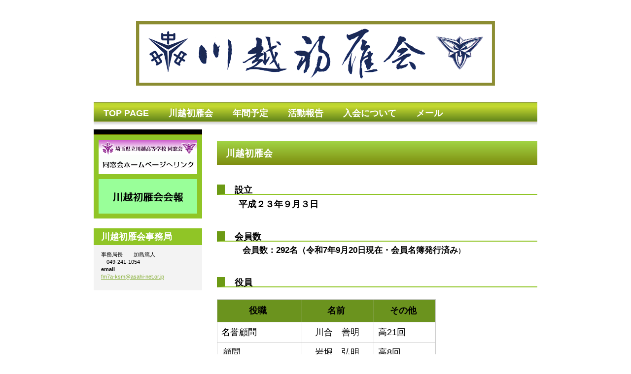

--- FILE ---
content_type: text/html
request_url: http://www.kawagoe-hatukarikai.com/kawagoehatukarikai.html
body_size: 12034
content:
<!DOCTYPE HTML PUBLIC "-//W3C//DTD HTML 4.01 Transitional//EN" "http://www.w3.org/TR/html4/loose.dtd">
<html lang="ja">
<head>
<meta http-equiv="Content-Type" content="text/html; charset=Shift_JIS">
<meta http-equiv="Content-Style-Type" content="text/css">
<meta http-equiv="Content-Script-Type" content="text/javascript">
<meta name="GENERATOR" content="JustSystems Homepage Builder Version 21.0.5.0 for Windows">
<title>川越初雁会</title>
<link rel="stylesheet" href="hpbparts.css" type="text/css" id="hpbparts">
<link rel="stylesheet" href="container_9Cb_2c_top.css" type="text/css" id="hpbcontainer">
<link rel="stylesheet" href="main_9Cb_2c.css" type="text/css" id="hpbmain">
<link rel="stylesheet" href="user.css" type="text/css" id="hpbuser">
</head>
<body id="hpb-template-09-03b-01" class="hpb-layoutset-02" style="color : white;background-color : white;">
<p align="center" style="color : white;background-color : white;text-align : center;"><br>
</p>
<p align="center" style="color : white;background-color : white;text-align : center;"><img src="rogo.png" width="728" height="131" border="0"></p>
<div id="hpb-skip"><a href="#hpb-title">本文へスキップ</a></div>
<!-- container -->
<div id="hpb-container">
  <!-- header --><br>
  <!-- header end --><!-- inner -->
  <div id="hpb-inner">
    <!-- wrapper -->
    <div id="hpb-wrapper">
      <!-- page title -->
      <div id="hpb-title" class="hpb-top-image">
        <br>
        <br>
        <h2><span class="ja">川越初雁会　<br>
        スケジュール</span><span class="en">schedule</span></h2>
      </div>
      <!-- page title end --><!-- main -->
      <div id="hpb-main">
        <!-- schedule -->
        <div id="schedule">
          <div id="schedule-cont" style="color : black;"><font size="+1"><br>
            </font>
            <div id="profile">
              <div id="profile-news" style="color : black;">
                <h3 class="hpb-parts-hl-07 hpb-parts-hl-style"><font size="+1">設立</font></h3>
          　　　　<b><font size="+1">平成２３年９月３日</font></b><br>
          <br>
          <br>
          <br>
          <h3 class="hpb-parts-hl-07 hpb-parts-hl-style"><font size="+1">会員数</font></h3>
          <font color="#000000" size="+1" style="font-size : 117%;">　　　　</font><b><font color="#000000" size="+2" style="font-size : 150%;">会員数：292名（令和7年9月20日現在・会員名簿発行済み</font><font color="#000000" size="+1" style="font-size : 117%;">）</font><font color="#000000"><br>
          　</font></b><br>
          <br>
          <br>
          <h3 class="hpb-parts-hl-07 hpb-parts-hl-style"><font size="+1">役員</font><br>
          </h3>
          <br>
          <table>
            <tbody>
              <tr>
                      <th style="text-align : center;" align="center" width="148" height="29"><font size="+1">役職</font></th>
                      <th style="text-align : center;" align="center" width="122" height="29"><font size="+1">名前</font></th>
                      <th style="text-align : center;" align="center" width="101" height="29"><font size="+1">その他</font></th>
                    </tr>
              <tr>
                      <td style="color : black;" width="148"><font size="+1">名誉顧問</font></td>
                      <td width="122"><font size="+1">　川合　善明</font></td>
                      <td width="101"><font size="+1">高21回</font></td>
                    </tr>
                    <tr>
                      <td style="color : black;">&nbsp;<font size="+1" style="font-weight : 500;">顧問</font></td>
                      <td style="text-align : center;" align="center">&nbsp;<font size="+1">岩堀　弘明</font></td>
                      <td><font size="+1">高8回&nbsp;</font></td>
                    </tr>
                    <tr>
                      <td style="color : black;" width="148">&nbsp;<font size="+1">会長</font></td>
                      <td width="122">&nbsp;<font size="+1"> 金子　憲二</font></td>
                      <td width="101"><font size="+1">高13回</font></td>
                    </tr>
                    <tr>
                      <td style="text-align : left;" align="left" width="148"><font size="+1">副会長</font></td>
                      <td width="122"><font size="+1">　増村　広一</font></td>
                      <td width="101"><font size="+1">高20回</font></td>
                    </tr>
                    <tr>
                      <td style="text-align : center;" align="center" width="148"><font size="+2" style="font-size : 150%;">&nbsp;</font><font size="+1" style="font-size : 117%;">〃</font>&nbsp;</td>
                      <td width="122">&nbsp;<font size="+1"> 一瀬　要</font></td>
                      <td width="101"><font size="+1">高23回</font></td>
                    </tr>
                    <tr>
                      <td style="text-align : center;" align="center" width="148"><font size="+2" style="font-size : 150%;">&nbsp;</font><font size="+1" style="font-size : 117%;">〃</font>&nbsp;<font size="+1">兼事務局長</font></td>
                      <td width="122">&nbsp; <font size="+1">加島　篤人</font></td>
                      <td width="101"><font size="+1">高34回</font></td>
                    </tr>
                  </tbody>
          </table>
        </div>
        <hr>
        <div id="profile-info">
          <h3 class="hpb-parts-hl-07 hpb-parts-hl-style" style="color : black;"><font size="+1">会則</font></h3>
        </div>
      </div>
      <!-- profile end --><br>
      <b><font size="+1" style="color : black;">　<a href="rules3.pdf" target="_top" style="color : black;">■ここをクリックして下さい</a></font></b>
    <br>
            <br>
            <b><span style='font-size:12.0pt;font-family:"ＭＳ 明朝"'>＜川越初雁会事務局＞<br>
            <span lang="EN-US"><o:p></o:p></span></span></b><br> <b><span style='font-size:12.0pt;font-family:"ＭＳ 明朝"'>事務局長　　加島篤人（</span><span
style='font-size:12.0pt;font-family:"ＭＳ 明朝";mso-font-kerning:0pt'>高<span
lang=EN-US>34</span></span><span style='font-size:12.0pt;font-family:
"ＭＳ 明朝"'>） 電話　<span lang=EN-US>049-241-1054<o:p></o:p></span></span><span style='font-size:12.0pt;font-family:"ＭＳ 明朝"'></span></b><span style='font-size:12.0pt;font-family:"ＭＳ 明朝";
mso-ascii-font-family:Century;mso-hansi-font-family:Century'>　</span><span
lang=EN-US style='font-size:12.0pt'> 　　　　　　　　　　　　　　　　　　　　 　 　 E-mail</span><span style='font-size:12.0pt;
font-family:"ＭＳ 明朝";mso-ascii-font-family:Century;mso-hansi-font-family:Century;
letter-spacing:1.0pt'>　</span><span lang=EN-US style='font-size:12.0pt;
letter-spacing:1.0pt'><a href="mailto:fm7a-ksm@asahi-net.or.jp">fm7a-ksm@asahi-net.or.jp</a><o:p></o:p></span><b><span style='font-size:12.0pt;font-family:"ＭＳ 明朝"'></span></b><br>
            <br>
            <b><span style='font-size:12.0pt;font-family:"ＭＳ 明朝"'>副事務局長　斎藤　智（高34<span lang="EN-US"></span>） 電話　090-3144-2012<br>
            <span lang="EN-US"></span></span></b><span style="FONT-FAMILY: 'Arial','sans-serif'; COLOR: #1f497d; FONT-SIZE: 10pt" lang="EN-US"></span>　　　　 　　　　　　　　<span lang=EN-US style='font-size:12.0pt'>E-mail</span><span
style='font-size:12.0pt;font-family:"ＭＳ 明朝";mso-ascii-font-family:Century;
mso-hansi-font-family:Century'>　</span><span lang=EN-US style='font-size:12.0pt'>s-kyodou@siren.ocn.jp<span
style='letter-spacing:1.0pt'></span></span><br>
            <br>
            <b><span style='font-size:12.0pt;font-family:"ＭＳ 明朝"'>副事務局長　高橋　篤（高<span
lang=EN-US>37</span>） 電話　<span lang=EN-US>090-3084-0884<o:p></o:p></span></span></b> 　　　　　　　　　　　　　　　　　　　　　　　　　　　　　　<span lang=EN-US style='font-size:12.0pt'>E-mail</span><span
style='font-size:12.0pt;font-family:"ＭＳ 明朝";mso-ascii-font-family:Century;
mso-hansi-font-family:Century'>　</span><span lang=EN-US style='font-size:12.0pt;
letter-spacing:1.0pt'><a href="mailto:takahashi@tnp-3192.jp">takahashi@tnp-3192.jp</a><o:p></o:p></span><b><span style='font-size:12.0pt;font-family:"ＭＳ 明朝"'></span></b><br>
            <br>
            <b><span style='font-size:12.0pt;font-family:"ＭＳ 明朝"'>副事務局長　原　宗康（高<span
lang=EN-US>41</span>） 電話　049-226-5070（原経営労務管理事務所）<span lang=EN-US></span></span></b><span style="FONT-FAMILY: 'Arial','sans-serif'; COLOR: #1f497d; FONT-SIZE: 10pt" lang="EN-US"></span>　　　　　　　<span lang=EN-US style='font-size:12.0pt'>　　　　　 E-mail</span><span
style='font-size:12.0pt;font-family:"ＭＳ 明朝";mso-ascii-font-family:Century;
mso-hansi-font-family:Century'>　</span><span lang=EN-US style='font-size:12.0pt'>hara@hkr-sr.com<span
style='letter-spacing:1.0pt'><o:p></o:p></span></span><br>
            <br>
            <b><span style='font-size:12.0pt;font-family:"ＭＳ 明朝"'></span></b><br>
          </div>
          <div id="pagetop"><a href="#hpb-container">このページの先頭へ</a></div>
        </div>
        <!-- schedule end -->
      </div>
      <!-- main end -->
    </div>
    <!-- wrapper end --><!-- navi -->
    <div id="hpb-nav">
      <h3 class="hpb-c-index">contents</h3>
      <ul>
        <li id="nav-toppage"><a href="index.html"><span class="ja">トップページ</span><span class="en"><font size="+1">top&nbsp;page</font></span></a>
        <li id="nav-profile"><a href="kawagoehatukarikai.html"><span class="ja">プロフィール</span><span class="en"><font size="+1">川越初雁会</font></span></a>
        <li><a href="schedule.html" target="_top"><span class="en"><font size="+1">年間予定</font></span></a>
        <li id="nav-schedule"><span class="ja">スケジュール</span><a href="information.html" target="_top"><span class="en"><font size="+1">活動報告</font></span></a>
        <li>
        <li id="nav-schedule"><a href="admissionnituite.html" target="_top"><span class="ja">ケジュール</span><span class="en"><font size="+1">入会について</font></span></a>
        <li id="nav-schedule"><span class="ja">ケジュール</span><span class="en"></span><li id="nav-schedule"><a href="mailto:fm7a-ksm@asahi-net.or.jp"><span class="ja">ケジュール</span><span class="en"><font size="+1">メール</font></span></a>
      </ul>
    </div>
    <!-- navi end --><!-- aside -->
    <div id="hpb-aside">
      <div id="banner">
        <h3 class="hpb-c-index" style="color : rgb(102, 102, 102);background-color : olive;">バナースペース</h3>
        <ul>
          <li style="color : rgb(0, 0, 0);background-color : rgb(144, 197, 38);">
          <li style="color : rgb(0, 0, 0);background-color : rgb(144, 197, 38);"><a href="http://www.k-alumni.org/" id="banner-admission" style="color : white;background-color : white;background-image : url(image.png);"><span class="ja">入会ご案内</span><span class="en">admission</span></a>
          <li style="color : rgb(0, 0, 0);background-color : rgb(144, 197, 38);"><a href="news3.html" id="banner-admission" style="background-image : url(top_banner_9Cb_021111.png);" target="_top"><span class="ja">入会ご案内</span><span class="en">admission</span></a>
        </ul>
      </div>
      <div id="associationinfo">
        <h3 style="color : rgb(255, 255, 255);background-color : rgb(144, 197, 38);"><font size="+1">川越初雁会事務局</font></h3>
        <p class="MsoNormal"><font color="#000000">事務局長　　加島篤人<br>
        　<span lang="EN-US">049-241-1054<o:p></o:p></span></font><b style="color : black;">

<br>
        email<br>
        </b><span lang=EN-US><a href="mailto:fm7a-ksm@asahi-net.or.jp">fm7a-ksm@asahi-net.or.jp</a><o:p></o:p></span></p>
        <p><b style="color : black;">

</b></p>
      </div>
    </div>
    <!-- aside end -->
  </div>
  <br>
  <br>
  <!-- inner end --><!-- footer -->
  <div id="hpb-footer">
    <div id="hpb-footerMain">
      <p style="text-align : center;" align="center">copyright&copy;2012&nbsp;KAWAGOE HATUKARIKAI&nbsp;all&nbsp;rights&nbsp;reserved.</p>
    </div>
  </div>
  <!-- footer end -->
</div>
<!-- container end --></body>
</html>

--- FILE ---
content_type: text/css
request_url: http://www.kawagoe-hatukarikai.com/container_9Cb_2c_top.css
body_size: 5132
content:
@charset "Shift_JIS";

/* 要素リセット */
body
{
    margin: 0;
    padding: 0;
    text-align: center;
    font-size: 75%;
    font-family: 'メイリオ' ,Meiryo, 'ヒラギノ角ゴ Pro W3' , 'Hiragino Kaku Gothic Pro' , 'ＭＳ Ｐゴシック' , 'Osaka' ,sans-serif;
    color: #000000; /* 標準文字色 */
    background-color: #333333;
}
/* Safari用ハック 文字サイズ調整 */
/*\*/
html:\66irst-child body
{
    font-size: 70%;
}
/* end */

img
{
    border-top: 0;
    border-right: 0;
    border-bottom: 0;
    border-left: 0;
}

/*--------------------------------------------------------
  レイアウト設定
--------------------------------------------------------*/
#hpb-container
{
    margin-top: -1px;
    position: relative;
}

#hpb-header
{
    width: 940px;
    margin-left: auto;
    margin-right: auto;
    margin-bottom: 0px;
    height: 73px;
    background-color: #FFFFFF;
}

#hpb-inner
{
    width: 900px;
    margin-left: auto;
    margin-right: auto;
    padding-left: 20px;
    padding-right: 20px;
    position: relative;
    clear: both;
    background-color: #FFFFFF;
}

#hpb-inner:after
{
    content: ".";
    display: block;
    height: 0;
    clear: both;
    visibility: hidden;
}

.hpb-layoutset-01 #hpb-wrapper
{
    width: 650px;
    padding-top: 55px;
    float: right;
}

.hpb-layoutset-02 #hpb-wrapper
{
    width: 650px;
    padding-top: 55px;
    float: right;
}

.hpb-layoutset-01 #hpb-title
{
    width: 650px;
    float: right;
    height: 260px;
    margin-top: 0px;
    margin-bottom: 0px;
    margin-left: 0px;
    padding: 0;
}

.hpb-layoutset-02 #hpb-title
{
}

#hpb-main
{
    width: 650px;
    float: right;
    padding-bottom: 0px;
    text-align: left;
}

.hpb-layoutset-01 #hpb-main
{
    padding-top: 5px;
}

#hpb-aside
{
    width: 220px;
    float: left;
    margin-top: 40px;
    padding-bottom: 50px;
}

.hpb-layoutset-02 #hpb-aside
{
    margin-top: 40px;
}

#hpb-footer
{
    width: 940px;
    height: 80px;
    margin-left: auto;
    margin-right: auto;
    padding-top: 50px;
    background-color: #FFFFFF;
    clear: both;
}

.hpb-layoutset-01 #hpb-nav
{
    width: 900px;
    height: 47px;
    overflow: hidden;
    position: absolute;
    top: 0px;
    left: 20px;
    background-image : url(menuBg_9Cb.png);
    background-position: top right;
    background-repeat: repeat-x;
}

.hpb-layoutset-02 #hpb-nav
{
    width: 900px;
    height: 47px;
    overflow: hidden;
    position: absolute;
    top: 0px;
    left: 20px;
    background-image : url(menuBg_9Cb.png);
    background-position: top right;
    background-repeat: repeat-x;
}


/*--------------------------------------------------------
  デザイン設定
--------------------------------------------------------*/
/* 背景設定 */
.hpb-layoutset-01
{
}

.hpb-layoutset-02
{
}


/* コンテンツ配置領域 */

/* ナビゲーション */
#hpb-nav ul
{
    margin-top: 0;
    margin-right: 0;
    margin-bottom: 0;
    margin-left: 0px;
    padding-top: 0;
    padding-right: 0;
    padding-left: 0;
    padding-bottom: 0;
    list-style-type: none;
    text-align: left;
}

#hpb-nav ul:after
{
    content: ".";
    display: block;
    height: 0;
    clear: both;
    visibility: hidden;
}

#hpb-nav li
{
    float: left;
    display: block;
    font-size: 13px;
    line-height: 38px;
    height: 38px;
    overflow: hidden;
    text-align: center;
}

* html #hpb-nav li
{
    /* ie6用ハック */
    width: 127px;
}

#hpb-nav li a
{
    display: block;
    height: 38px;
    overflow: hidden;
    padding-left: 20px;
    padding-right: 20px;
}

* html #hpb-nav li a
{
    /* ie6用ハック */
    padding-left: 5px;
    padding-right: 5px;
    font-size: 12px;
}

#hpb-nav li span.en
{
    color: #FFFFFF;
    display: block;
    line-height: 12px;
    padding-top: 15px;
    font-size: 13px;
    text-transform: uppercase;
    font-weight: bold;
}

#hpb-nav li span.ja
{
    display: none;
}

#hpb-nav a:link
{
}
#hpb-nav a:visited
{
}
#hpb-nav a:hover
{
    background-image : url(menuBg_9Cb_01_on.png);
    background-position: right top;
    background-repeat: repeat-x;
}
#hpb-nav a:active
{
    background-image : url(menuBg_9Cb_01_on.png);
    background-position: right top;
    background-repeat: repeat-x;
}

#hpb-nav a:hover span.en
{
    color: #FFFFFF;
}
#hpb-nav a:active span.en
{
    color: #FFFFFF;
}

#hpb-nav h3.hpb-c-index
{
    height: 1px;
    margin: 0;
    padding: 0;
    overflow: hidden;
    text-indent: -9999px;
    background: none;
}

/*--------------------------------------------------------
  共通パーツデザイン設定
--------------------------------------------------------*/
#hpb-inner #associationinfo
{
    margin-top: 20px;
    padding-top: 0px;
    padding-bottom: 10px;
    background-color: #F3F3F3;
}

#hpb-inner #associationinfo h3
{
    text-align: left;
    font-weight: bold;
    margin-top: 3px;
    padding-top: 5px;
    padding-bottom: 5px;
    padding-left: 15px;
    padding-right: 5px;
    background-color: #000000;
    color: #FFFFFF;
    font-size: 1em;
    text-transform: uppercase;
}

#hpb-inner #associationinfo p
{
    margin-bottom: 10px;
    padding-left: 15px;
    padding-right: 5px;
}



--- FILE ---
content_type: text/css
request_url: http://www.kawagoe-hatukarikai.com/main_9Cb_2c.css
body_size: 14248
content:
@charset "Shift_JIS";

/*--------------------------------------------------------
  共通レイアウトパーツ設定
--------------------------------------------------------*/
/* ヘッダー内パーツ */
#hpb-headerMain {
    width: 400px;
    margin-top: 25px;
    margin-right: 30px;
    margin-bottom: 0;
    margin-left: 0;
    padding-top: 0px;
    padding-right: 0;
    padding-bottom: 0;
    padding-left: 0;
    float: right;
}

#hpb-headerMain h1 {
    width: 400px;
    padding-top: 5px;
    padding-right: 0px;
    padding-bottom: 0;
    padding-left: 0;
    float: right;
    text-align: right;
    font-weight: normal;
    line-height: 18px;
    font-size: 12px;
    color: #9AAA10;
}

#hpb-headerLogo {
    width: 400px;
    margin-left: 30px;
    float: left;
}

#hpb-headerLogo a {
    display: block;
    margin-top: 14px;
    margin-right: 0;
    margin-bottom: 0;
    margin-left: 0px;
    padding-top: 0;
    padding-right: 0;
    padding-bottom: 0;
    padding-left: 0;
    text-indent: -9999px;
    overflow: hidden;
    height: 46px;
    background-image : url(logo_9Cb.png);
    background-position: top left;
    background-repeat: no-repeat;
}

#hpb-headerExtra2 {
}

/* フッター内パーツ */
#hpb-footerMain {
    width: 900px;
    height: 50px;
    padding-top: 15px;
    padding-right: 10px;
    margin-left: auto;
    margin-right: auto;
    background-color: #FFFFFF;
    background-image : url(fbg_9Cb.png);
    background-position: top right;
    background-repeat: repeat-x;
}

#hpb-footerMain p {
    /* コピーライト文字設定 */
    color: #8A8A8A;
    font-size: 0.9em;
    text-align: right;
    margin-top: 0em;
    margin-bottom: 0em;
    padding-right: 0.1em;
    padding-left: 0.1em;
}



#hpb-footerLogo {
}

#hpb-footerExtra1 {
}

#hpb-footerExtra1 ul {
    margin-top: 0;
    margin-right: 0;
    margin-bottom: 0;
    margin-left: 0;
    padding-top: 0;
    padding-right: 0;
    padding-bottom: 0;
    padding-left: 0;
    list-style-type: none;
    text-align: left;
}

#hpb-footerExtra1 li {
    /* フッターナビ設定 */
    display: inline;
    padding-left: 23px;
    padding-right: 10px;
    font-weight: bold;
}

#hpb-footerExtra1 a:link {
    color: #666666;
    text-decoration: none;
}
#hpb-footerExtra1 a:visited {
    color: #666666;
    text-decoration: none;
}
#hpb-footerExtra1 a:hover {
    color: #9AAA10;
    text-decoration: none;
}
#hpb-footerExtra1 a:active {
    color: #9AAA10;
    text-decoration: none;
}

#hpb-footerExtra2 {
}

/* サイドブロック内パーツ */
#banner {
    margin-top: 15px;
    padding-top: 10px;
    background-color: #000000;
}

#banner ul {
    margin-top: 0;
    margin-right: 0;
    margin-bottom: 0;
    margin-left: 0;
    padding-top: 0;
    padding-right: 0;
    padding-bottom: 0;
    padding-left: 0;
    list-style-type: none;
}

#banner li {
    padding-bottom: 10px;
}

#banner li a {
    display: block;
    width: 200px;
    height: 70px;
    margin-left: auto;
    margin-right: auto;
    text-indent: -9999px;
    overflow: hidden;
}

#banner a#banner-schedule {
    /* スケジュールバナー */
    background-image : url(top_banner_9Cb_01.png);
    background-position: top left;
    background-repeat: no-repeat;
}

#banner a#banner-admission {
    /* 入会ご案内バナー */
    background-image : url(top_banner_9Cb_02.png);
    background-position: top left;
    background-repeat: no-repeat;
}

#banner a#banner-blog {
    /* 代表ブログバナー */
    background-image : url(top_banner_9Cb_03.png);
    background-position: top left;
    background-repeat: no-repeat;
}

/*--------------------------------------------------------
  ナビゲーションデザイン設定
--------------------------------------------------------*/

#hpb-nav li a {
    /* ナビゲーション文字設定 */
    font-weight: bold;
}

#hpb-nav li a:link {
    color: #666666;
    text-decoration: none;
}
/* ナビゲーション文字色設定 */
#hpb-nav li a:visited {
    color: #666666;
    text-decoration: none;
}
#hpb-nav li a:hover {
    color: #FFFFFF;
    text-decoration: none;
}
#hpb-nav li a:active {
    color: #FFFFFF;
    text-decoration: none;
}




/*--------------------------------------------------------
  基本パーツデザイン設定
--------------------------------------------------------*/

/* リンク文字色 */
a:link {
    color: #83AD31;
    text-decoration: underline;
}
a:visited {
    color: #83AD31;
    text-decoration: underline;
}
a:hover {
    color: #96C73A;
    text-decoration: none;
}
a:active {
    color: #96C73A;
    text-decoration: none;
}

#hpb-skip {
    /* ヘッダースキップの非表示 */
    height: 1px;
    margin: 0;
    padding: 0;
    overflow: hidden;
    text-indent: -9999px;
}

p {
    margin-top: 0.5em;
    margin-bottom: 2em;
    padding-right: 0.1em;
    padding-left: 0.1em;
    line-height: 1.4;
    text-align: left;
}

p.large {
    color: #000000;
    font-weight: bold;
}
p.indent {
    padding-left: 25px;
}

.left {
    float: left;
}
.right {
    float: right;
}

hr {
    width: 100%;
    height: 1px;
    margin-top: 10px;
    margin-right: auto;
    margin-bottom: 20px;
    margin-left: auto;
    padding-top: 0;
    padding-right: 0;
    padding-bottom: 0;
    padding-left: 0;
    clear: both;
    border-top-width: 1px;
    border-top-style: none;
    border-right-width: 1px;
    border-right-style: none;
    border-left-width: 1px;
    border-left-style: none;
    color: #FFFFFF;
    border-bottom-width: 1px;
    border-bottom-style: none;
}

.hpb-layoutset-02 h2 {
    width: 650px;
    margin-top: 0;
    margin-right: auto;
    margin-bottom: 0.5em;
    margin-left: 0;
    height: 50px;
    line-height: 57px;
    text-align: left;
    overflow: hidden;
}

.hpb-layoutset-02 h2 span.ja {
    font-size: 1.15em;
    color: #FFFFFF;
    padding-right: 10px;
    line-height: 50px;
    padding-left: 18px;
}

.hpb-layoutset-02 h2 span.en {
    font-size: 0.9em;
    color: #2F7332;
}

h2 span.en {
    font-size: 0.9em;
    color: #2F7332;
    text-transform: uppercase;
}

.hpb-layoutset-01 #hpb-wrapper h3 {
    margin-top: 0.5em;
    margin-bottom: 0.5em;
    height: 26px;
    overflow: hidden;
    background-image : url(top_indexBg_9Cb.png);
    background-position: top left;
    background-repeat: no-repeat;
    line-height: 26px;
    padding-left: 0px;
    text-align: left;
    color: #6C9A14;
    font-size: 1em;
}

.hpb-layoutset-02 #hpb-wrapper h3 {
    margin-top: 0.5em;
    margin-bottom: 0.5em;
    text-align: left;
    padding-top: 3px;
    padding-left: 5px;
    border-left-width: 5px;
    border-left-style: solid;
    border-left-color: #6C9A14;
    font-size: 1.2em;
}

h3 span.ja {
    display: none;
}

h3 span.en {
    font-size: 1em;
    color: #6B931E;
    padding-right: 10px;
    padding-left: 18px;
    text-transform: uppercase;
    font-weight: bold;
}

h3.hpb-c-index {
    height: 1px;
    margin: 0;
    padding: 0;
    overflow: hidden;
    text-indent: -9999px;
    background: none;
		color: #666666;
}

h4 {
    margin-top: 0;
    margin-right: 0;
    margin-bottom: 0;
    margin-left: 0;
    padding-top: 0px;
    padding-right: 10px;
    padding-bottom: 0px;
    padding-left: 0px;
    text-align: left;
    font-size: 1.1em;
    line-height: 1.2;
    color: #6B931E;
}

h5 {
    display: inline;
    margin-top: 0;
    margin-bottom: 0;
    padding-top: 4px;
    padding-right: 10px;
    padding-bottom: 2px;
    padding-left: 25px;
    text-align: left;
    font-size: 1.1em;
    line-height: 1.2;
    color: #6B931E;
}

table {
    margin-top: 5px;
    margin-right: auto;
    margin-bottom: 5px;
    margin-left: 0;
    border-collapse: collapse;
    border-top-width: 1px;
    border-top-style: solid;
    border-top-color: #cccccc;
    border-left-width: 1px;
    border-left-style: solid;
    border-left-color: #cccccc;
}

table th {
    padding-top: 8px;
    padding-right: 15px;
    padding-bottom: 8px;
    padding-left: 8px;
    text-align: left;
    background-color: #6B931E;
    border-right-width: 1px;
    border-right-style: solid;
    border-right-color: #cccccc;
    border-bottom-width: 1px;
    border-bottom-style: solid;
    border-bottom-color: #cccccc;
}

table td {
    padding-top: 8px;
    padding-right: 15px;
    padding-bottom: 8px;
    padding-left: 8px;
    text-align: left;
    border-right-width: 1px;
    border-right-style: solid;
    border-right-color: #cccccc;
    border-bottom-width: 1px;
    border-bottom-style: solid;
    border-bottom-color: #cccccc;
}

/* フォームパーツ設定 */
input.button {
    margin-top: 10px;
    margin-bottom: 15px;
}

textarea {
    width: 400px;
    height: 200px;
}

input.l {
    width: 400px;
}
input.m {
    width: 250px;
}
input {
}
input.s {
    width: 50px;
}


/* メインコンテンツ内基本パーツ */

#hpb-main ul {
    margin-top: 0;
    margin-right: 0;
    margin-bottom: 0;
    margin-left: 0;
    padding-top: 0;
    padding-right: 0;
    padding-bottom: 0;
    padding-left: 0;
    list-style-type: none;
}

#hpb-main ul li {
    text-align: left;
    line-height: 1.4;
    padding-top: 10px;
    padding-right: 15px;
    padding-bottom: 10px;
    padding-left: 25px;
    border-bottom-width: 1px;
    border-bottom-style: dotted;
    border-bottom-color: #DDDDDD;
    color: #000000;
}

#hpb-main dl {
    margin-top: 0;
    margin-right: 0;
    margin-bottom: 20px;
    margin-left: 0;
    padding-top: 0;
    padding-right: 0;
    padding-bottom: 0;
    padding-left: 0;
    zoom: 100%;
}

#hpb-main dt {
    float: left;
    margin-top: 0;
    margin-right: 0;
    margin-bottom: 0;
    margin-left: 0;
    text-align: left;
    line-height: 1.4;
    font-weight: normal;
    width: 9em !important;
    padding-top: 5px;
    padding-right: 0;
    padding-bottom: 2px;
    padding-left: 15px;
}

#hpb-main dd {
    margin-top: 0;
    margin-right: 0;
    margin-bottom: 0;
    margin-left: 0;
    padding-top: 5px;
    padding-right: 0;
    padding-bottom: 2px;
    text-align: left;
    line-height: 1.4;
    border-bottom-width: 1px;
    border-bottom-style: dotted;
    border-bottom-color: #DDDDDD;
}

* html #hpb-main dd {
    /* ie6用ハック */
    height: 1%;
}

#hpb-main dl:after {
    content: ".";
    clear: both;
    height: 0;
    display: block;
    visibility: hidden;
}

#hpb-main img.left {
    margin-top: 5px;
    margin-right: 20px;
    margin-bottom: 10px;
    float: left;
}

#hpb-main img.right {
    margin-top: 5px;
    margin-bottom: 10px;
    margin-left: 20px;
    float: right;
}

#pagetop {
    margin-top: 10px;
    margin-right: auto;
    margin-bottom: 0;
    margin-left: auto;
    text-align: right;
}

#pagetop a {
    /* ページの先頭へのリンク設定 */
    display: block;
    margin-left: auto;
    width: 126px;
    height: 21px;
    overflow: hidden;
    background-image : url(returnTop_9Cb.png);
    background-position: top left;
    background-repeat: no-repeat;
    text-align: left;
    text-indent: -9999px;
}



/* トップページ デザイン定義 */
.hpb-layoutset-01 #hpb-title h2 {
    margin-top: 0;
    margin-bottom: 0;
    margin-left: 0;
    margin-right: 0;
    overflow: hidden;
    text-indent: -9999px;
    height: 260px;
    background-image : url(top_mainimg_9Cb_01.png);
    background-position: top center;
    background-repeat: no-repeat;
}

.hpb-layoutset-02 #hpb-title h2 {
    margin-top: 0;
    margin-bottom: 10px;
    margin-left: 0;
    margin-right: 0;
    overflow: hidden;
    height: 50px;
    background-image : url(title_9Cb_02.png);
    background-position: top left;
    background-repeat: no-repeat;
}

#toppage-info dl {
    margin-top: -10px;
    margin-left: 10px;
}

#toppage-info dt {
    margin-top: 0;
    margin-right: 0;
    margin-bottom: 0;
    margin-left: 0;
    text-align: left;
    line-height: 1.4;
    font-weight: bold;
    padding-top: 20px;
    padding-right: 0;
    padding-bottom: 0px;
    padding-left: 0px;
}

* html #toppage-info dd {
    /* ie6用ハック */
    padding-left: 15px;
    height: 108px;
}

*:first-child + html #toppage-info dd {
    /* for IE7 */
    padding-left: 15px;
    height: 108px;
}

#toppage-info dd {
    padding-left: 123px;
    min-height: 105px;
    padding-bottom: 0px;
    padding-top: 20px;
    border-bottom-width: 1px;
    border-bottom-style: dotted;
    border-bottom-color: #DDDDDD;
}

#toppage-info span.find {
    line-height: 1.5;
    font-weight: bold;
}

#toppage-info dl:after {
    content: ".";
    clear: both;
    height: 0;
    display: block;
    visibility: hidden;
}




#toppage-news dl:after {
    content: ".";
    clear: both;
    height: 0;
    display: block;
    visibility: hidden;
}

#toppage-news dt {
    color: #90C526;
    margin-top: 0;
    margin-right: 0;
    margin-bottom: 0;
    margin-left: 0;
    text-align: left;
    line-height: 19px;
    min-height: 19px;
    width: 170px !important;
    font-weight: bold;
    padding-top: 10px;
    padding-right: 0;
    padding-bottom: 10px;
    padding-left: 20px;
    background-image : url(pointS_9Cb.png);
    background-position: 10px 15px;
    background-repeat: no-repeat;
}

#toppage-news dd {
    margin-top: 0;
    margin-right: 0;
    margin-bottom: 0;
    margin-left: 0;
    padding-top: 10px;
    padding-right: 15px;
    padding-bottom: 10px;
    text-align: left;
    line-height: 19px;
    min-height: 19px;
    padding-left: 190px;
    border-bottom-width: 1px;
    border-bottom-style: dotted;
    border-bottom-color: #DDDDDD;
}

*:first-child + html #toppage-news dd {
    /* for IE7 */
    padding-left: 10px;
    min-height: 20px;
}

* html #toppage-news dd {
    /* for IE6 */
    padding-left: 0px;
    height: 20px;
}

#toppage-info h4 {
    display: inline;
    margin-top: 0;
    margin-right: 0;
    margin-bottom: 0;
    margin-left: 0;
    padding-top: 0px;
    padding-right: 10px;
    padding-bottom: 0px;
    padding-left: 0px;
    text-align: left;
    font-size: 1.1em;
    line-height: 1.2;
    color: #6B931E;
}

.info-photo {
    float: left;
    padding-right: 20px;
    padding-left: 5px;
    padding-bottom: 2px;
}

.info-comment {
    margin-top: 5px;
}

#toppage-info hr {
    padding-top: 10px;
    margin-top: 0;
    margin-bottom: 5px;
    border-bottom-width: 1px;
    border-bottom-style: dotted;
    border-bottom-color: #DDDDDD;
    clear: both;
}



--- FILE ---
content_type: text/css
request_url: http://www.kawagoe-hatukarikai.com/user.css
body_size: 982
content:
@charset "Shift_JIS";

/*--------------------------------------------------------
  フルCSSプロフェッショナルテンプレート部品設定
--------------------------------------------------------*/

.hpb-parts-cnt-style {
    border-color: #dddddd;
}

.hpb-parts-hl-style {
    border-color: #90C526;
    padding-left: 20px !important;
}

.hpb-parts-cbox-style {
    border-color: #dddddd;
}

.hpb-parts-hr-style {
    border-color: #dddddd;
}

.hpb-parts-pbox-style {
    border-color: #dddddd;
}
.hpb-parts-pbox-style h4 {
    padding: 0px;
}

.hpb-parts-blist-style {
    border-color: #333333;
    background-color: #f3f3f3;
}
a.hpb-parts-blist-style:link {
    color: #000000;
}
a.hpb-parts-blist-style:visited {
    color: #000000;
}
a.hpb-parts-blist-style:hover {
    color: #90C526;
}
a.hpb-parts-blist-style:active {
    color: #90C526;
}

/*--------------------------------------------------------
  ユーザー設定スタイル
--------------------------------------------------------*/
